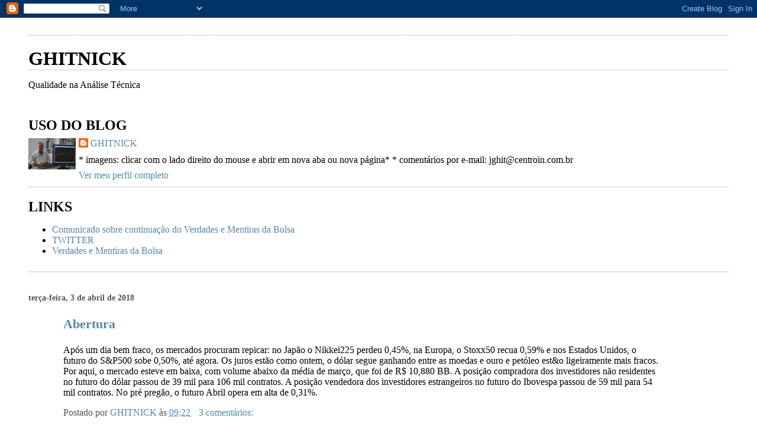

--- FILE ---
content_type: text/html; charset=utf-8
request_url: https://www.google.com/recaptcha/api2/aframe
body_size: 268
content:
<!DOCTYPE HTML><html><head><meta http-equiv="content-type" content="text/html; charset=UTF-8"></head><body><script nonce="NNb_4g_9lIm9QdMRGmLb4w">/** Anti-fraud and anti-abuse applications only. See google.com/recaptcha */ try{var clients={'sodar':'https://pagead2.googlesyndication.com/pagead/sodar?'};window.addEventListener("message",function(a){try{if(a.source===window.parent){var b=JSON.parse(a.data);var c=clients[b['id']];if(c){var d=document.createElement('img');d.src=c+b['params']+'&rc='+(localStorage.getItem("rc::a")?sessionStorage.getItem("rc::b"):"");window.document.body.appendChild(d);sessionStorage.setItem("rc::e",parseInt(sessionStorage.getItem("rc::e")||0)+1);localStorage.setItem("rc::h",'1769523389326');}}}catch(b){}});window.parent.postMessage("_grecaptcha_ready", "*");}catch(b){}</script></body></html>